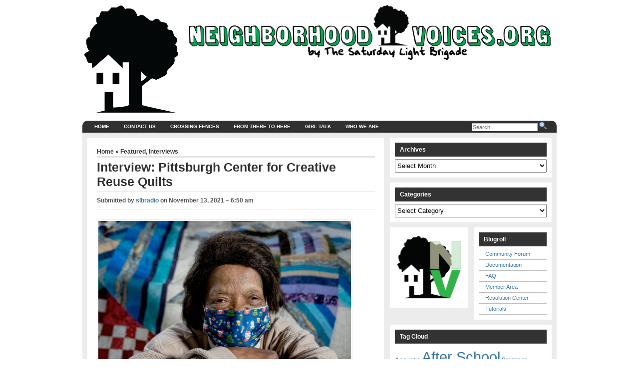

--- FILE ---
content_type: text/html; charset=UTF-8
request_url: https://neighborhoodvoices.org/interview-pittsburgh-center-for-creative-reuse-quilts
body_size: 92515
content:
<!DOCTYPE html>
<!--[if lt IE 7]>      <html class="lt-ie9 lt-ie8 lt-ie7"> <![endif]-->
<!--[if IE 7]>         <html class="lt-ie9 lt-ie8 ie7"> <![endif]-->
<!--[if IE 8]>         <html class="lt-ie9"> <![endif]-->
<!--[if gt IE 8]><!--> <html lang="en-US"> <!--<![endif]-->
<head>
<meta http-equiv="Content-Type" content="text/html; charset=UTF-8" />
<title>
    Interview: Pittsburgh Center for Creative Reuse Quilts | Neighborhood Voices</title>

<title>Interview: Pittsburgh Center for Creative Reuse Quilts &#8211; Neighborhood Voices</title>
<meta name='robots' content='max-image-preview:large' />
<link rel='dns-prefetch' href='//www.googletagmanager.com' />
<link rel="alternate" type="application/rss+xml" title="Neighborhood Voices &raquo; Feed" href="https://neighborhoodvoices.org/feed" />
<link rel="alternate" type="application/rss+xml" title="Neighborhood Voices &raquo; Comments Feed" href="https://neighborhoodvoices.org/comments/feed" />
<link rel="alternate" type="application/rss+xml" title="Neighborhood Voices &raquo; Interview: Pittsburgh Center for Creative Reuse Quilts Comments Feed" href="https://neighborhoodvoices.org/interview-pittsburgh-center-for-creative-reuse-quilts/feed" />
<link rel="alternate" title="oEmbed (JSON)" type="application/json+oembed" href="https://neighborhoodvoices.org/wp-json/oembed/1.0/embed?url=https%3A%2F%2Fneighborhoodvoices.org%2Finterview-pittsburgh-center-for-creative-reuse-quilts" />
<link rel="alternate" title="oEmbed (XML)" type="text/xml+oembed" href="https://neighborhoodvoices.org/wp-json/oembed/1.0/embed?url=https%3A%2F%2Fneighborhoodvoices.org%2Finterview-pittsburgh-center-for-creative-reuse-quilts&#038;format=xml" />
<style id='wp-img-auto-sizes-contain-inline-css' type='text/css'>
img:is([sizes=auto i],[sizes^="auto," i]){contain-intrinsic-size:3000px 1500px}
/*# sourceURL=wp-img-auto-sizes-contain-inline-css */
</style>
<link rel='stylesheet' id='mb.miniAudioPlayer.css-css' href='https://neighborhoodvoices.org/wp-content/plugins/wp-miniaudioplayer/css/miniplayer.css?ver=1.9.7' type='text/css' media='screen' />
<style id='wp-emoji-styles-inline-css' type='text/css'>

	img.wp-smiley, img.emoji {
		display: inline !important;
		border: none !important;
		box-shadow: none !important;
		height: 1em !important;
		width: 1em !important;
		margin: 0 0.07em !important;
		vertical-align: -0.1em !important;
		background: none !important;
		padding: 0 !important;
	}
/*# sourceURL=wp-emoji-styles-inline-css */
</style>
<style id='wp-block-library-inline-css' type='text/css'>
:root{--wp-block-synced-color:#7a00df;--wp-block-synced-color--rgb:122,0,223;--wp-bound-block-color:var(--wp-block-synced-color);--wp-editor-canvas-background:#ddd;--wp-admin-theme-color:#007cba;--wp-admin-theme-color--rgb:0,124,186;--wp-admin-theme-color-darker-10:#006ba1;--wp-admin-theme-color-darker-10--rgb:0,107,160.5;--wp-admin-theme-color-darker-20:#005a87;--wp-admin-theme-color-darker-20--rgb:0,90,135;--wp-admin-border-width-focus:2px}@media (min-resolution:192dpi){:root{--wp-admin-border-width-focus:1.5px}}.wp-element-button{cursor:pointer}:root .has-very-light-gray-background-color{background-color:#eee}:root .has-very-dark-gray-background-color{background-color:#313131}:root .has-very-light-gray-color{color:#eee}:root .has-very-dark-gray-color{color:#313131}:root .has-vivid-green-cyan-to-vivid-cyan-blue-gradient-background{background:linear-gradient(135deg,#00d084,#0693e3)}:root .has-purple-crush-gradient-background{background:linear-gradient(135deg,#34e2e4,#4721fb 50%,#ab1dfe)}:root .has-hazy-dawn-gradient-background{background:linear-gradient(135deg,#faaca8,#dad0ec)}:root .has-subdued-olive-gradient-background{background:linear-gradient(135deg,#fafae1,#67a671)}:root .has-atomic-cream-gradient-background{background:linear-gradient(135deg,#fdd79a,#004a59)}:root .has-nightshade-gradient-background{background:linear-gradient(135deg,#330968,#31cdcf)}:root .has-midnight-gradient-background{background:linear-gradient(135deg,#020381,#2874fc)}:root{--wp--preset--font-size--normal:16px;--wp--preset--font-size--huge:42px}.has-regular-font-size{font-size:1em}.has-larger-font-size{font-size:2.625em}.has-normal-font-size{font-size:var(--wp--preset--font-size--normal)}.has-huge-font-size{font-size:var(--wp--preset--font-size--huge)}.has-text-align-center{text-align:center}.has-text-align-left{text-align:left}.has-text-align-right{text-align:right}.has-fit-text{white-space:nowrap!important}#end-resizable-editor-section{display:none}.aligncenter{clear:both}.items-justified-left{justify-content:flex-start}.items-justified-center{justify-content:center}.items-justified-right{justify-content:flex-end}.items-justified-space-between{justify-content:space-between}.screen-reader-text{border:0;clip-path:inset(50%);height:1px;margin:-1px;overflow:hidden;padding:0;position:absolute;width:1px;word-wrap:normal!important}.screen-reader-text:focus{background-color:#ddd;clip-path:none;color:#444;display:block;font-size:1em;height:auto;left:5px;line-height:normal;padding:15px 23px 14px;text-decoration:none;top:5px;width:auto;z-index:100000}html :where(.has-border-color){border-style:solid}html :where([style*=border-top-color]){border-top-style:solid}html :where([style*=border-right-color]){border-right-style:solid}html :where([style*=border-bottom-color]){border-bottom-style:solid}html :where([style*=border-left-color]){border-left-style:solid}html :where([style*=border-width]){border-style:solid}html :where([style*=border-top-width]){border-top-style:solid}html :where([style*=border-right-width]){border-right-style:solid}html :where([style*=border-bottom-width]){border-bottom-style:solid}html :where([style*=border-left-width]){border-left-style:solid}html :where(img[class*=wp-image-]){height:auto;max-width:100%}:where(figure){margin:0 0 1em}html :where(.is-position-sticky){--wp-admin--admin-bar--position-offset:var(--wp-admin--admin-bar--height,0px)}@media screen and (max-width:600px){html :where(.is-position-sticky){--wp-admin--admin-bar--position-offset:0px}}

/*# sourceURL=wp-block-library-inline-css */
</style><style id='wp-block-image-inline-css' type='text/css'>
.wp-block-image>a,.wp-block-image>figure>a{display:inline-block}.wp-block-image img{box-sizing:border-box;height:auto;max-width:100%;vertical-align:bottom}@media not (prefers-reduced-motion){.wp-block-image img.hide{visibility:hidden}.wp-block-image img.show{animation:show-content-image .4s}}.wp-block-image[style*=border-radius] img,.wp-block-image[style*=border-radius]>a{border-radius:inherit}.wp-block-image.has-custom-border img{box-sizing:border-box}.wp-block-image.aligncenter{text-align:center}.wp-block-image.alignfull>a,.wp-block-image.alignwide>a{width:100%}.wp-block-image.alignfull img,.wp-block-image.alignwide img{height:auto;width:100%}.wp-block-image .aligncenter,.wp-block-image .alignleft,.wp-block-image .alignright,.wp-block-image.aligncenter,.wp-block-image.alignleft,.wp-block-image.alignright{display:table}.wp-block-image .aligncenter>figcaption,.wp-block-image .alignleft>figcaption,.wp-block-image .alignright>figcaption,.wp-block-image.aligncenter>figcaption,.wp-block-image.alignleft>figcaption,.wp-block-image.alignright>figcaption{caption-side:bottom;display:table-caption}.wp-block-image .alignleft{float:left;margin:.5em 1em .5em 0}.wp-block-image .alignright{float:right;margin:.5em 0 .5em 1em}.wp-block-image .aligncenter{margin-left:auto;margin-right:auto}.wp-block-image :where(figcaption){margin-bottom:1em;margin-top:.5em}.wp-block-image.is-style-circle-mask img{border-radius:9999px}@supports ((-webkit-mask-image:none) or (mask-image:none)) or (-webkit-mask-image:none){.wp-block-image.is-style-circle-mask img{border-radius:0;-webkit-mask-image:url('data:image/svg+xml;utf8,<svg viewBox="0 0 100 100" xmlns="http://www.w3.org/2000/svg"><circle cx="50" cy="50" r="50"/></svg>');mask-image:url('data:image/svg+xml;utf8,<svg viewBox="0 0 100 100" xmlns="http://www.w3.org/2000/svg"><circle cx="50" cy="50" r="50"/></svg>');mask-mode:alpha;-webkit-mask-position:center;mask-position:center;-webkit-mask-repeat:no-repeat;mask-repeat:no-repeat;-webkit-mask-size:contain;mask-size:contain}}:root :where(.wp-block-image.is-style-rounded img,.wp-block-image .is-style-rounded img){border-radius:9999px}.wp-block-image figure{margin:0}.wp-lightbox-container{display:flex;flex-direction:column;position:relative}.wp-lightbox-container img{cursor:zoom-in}.wp-lightbox-container img:hover+button{opacity:1}.wp-lightbox-container button{align-items:center;backdrop-filter:blur(16px) saturate(180%);background-color:#5a5a5a40;border:none;border-radius:4px;cursor:zoom-in;display:flex;height:20px;justify-content:center;opacity:0;padding:0;position:absolute;right:16px;text-align:center;top:16px;width:20px;z-index:100}@media not (prefers-reduced-motion){.wp-lightbox-container button{transition:opacity .2s ease}}.wp-lightbox-container button:focus-visible{outline:3px auto #5a5a5a40;outline:3px auto -webkit-focus-ring-color;outline-offset:3px}.wp-lightbox-container button:hover{cursor:pointer;opacity:1}.wp-lightbox-container button:focus{opacity:1}.wp-lightbox-container button:focus,.wp-lightbox-container button:hover,.wp-lightbox-container button:not(:hover):not(:active):not(.has-background){background-color:#5a5a5a40;border:none}.wp-lightbox-overlay{box-sizing:border-box;cursor:zoom-out;height:100vh;left:0;overflow:hidden;position:fixed;top:0;visibility:hidden;width:100%;z-index:100000}.wp-lightbox-overlay .close-button{align-items:center;cursor:pointer;display:flex;justify-content:center;min-height:40px;min-width:40px;padding:0;position:absolute;right:calc(env(safe-area-inset-right) + 16px);top:calc(env(safe-area-inset-top) + 16px);z-index:5000000}.wp-lightbox-overlay .close-button:focus,.wp-lightbox-overlay .close-button:hover,.wp-lightbox-overlay .close-button:not(:hover):not(:active):not(.has-background){background:none;border:none}.wp-lightbox-overlay .lightbox-image-container{height:var(--wp--lightbox-container-height);left:50%;overflow:hidden;position:absolute;top:50%;transform:translate(-50%,-50%);transform-origin:top left;width:var(--wp--lightbox-container-width);z-index:9999999999}.wp-lightbox-overlay .wp-block-image{align-items:center;box-sizing:border-box;display:flex;height:100%;justify-content:center;margin:0;position:relative;transform-origin:0 0;width:100%;z-index:3000000}.wp-lightbox-overlay .wp-block-image img{height:var(--wp--lightbox-image-height);min-height:var(--wp--lightbox-image-height);min-width:var(--wp--lightbox-image-width);width:var(--wp--lightbox-image-width)}.wp-lightbox-overlay .wp-block-image figcaption{display:none}.wp-lightbox-overlay button{background:none;border:none}.wp-lightbox-overlay .scrim{background-color:#fff;height:100%;opacity:.9;position:absolute;width:100%;z-index:2000000}.wp-lightbox-overlay.active{visibility:visible}@media not (prefers-reduced-motion){.wp-lightbox-overlay.active{animation:turn-on-visibility .25s both}.wp-lightbox-overlay.active img{animation:turn-on-visibility .35s both}.wp-lightbox-overlay.show-closing-animation:not(.active){animation:turn-off-visibility .35s both}.wp-lightbox-overlay.show-closing-animation:not(.active) img{animation:turn-off-visibility .25s both}.wp-lightbox-overlay.zoom.active{animation:none;opacity:1;visibility:visible}.wp-lightbox-overlay.zoom.active .lightbox-image-container{animation:lightbox-zoom-in .4s}.wp-lightbox-overlay.zoom.active .lightbox-image-container img{animation:none}.wp-lightbox-overlay.zoom.active .scrim{animation:turn-on-visibility .4s forwards}.wp-lightbox-overlay.zoom.show-closing-animation:not(.active){animation:none}.wp-lightbox-overlay.zoom.show-closing-animation:not(.active) .lightbox-image-container{animation:lightbox-zoom-out .4s}.wp-lightbox-overlay.zoom.show-closing-animation:not(.active) .lightbox-image-container img{animation:none}.wp-lightbox-overlay.zoom.show-closing-animation:not(.active) .scrim{animation:turn-off-visibility .4s forwards}}@keyframes show-content-image{0%{visibility:hidden}99%{visibility:hidden}to{visibility:visible}}@keyframes turn-on-visibility{0%{opacity:0}to{opacity:1}}@keyframes turn-off-visibility{0%{opacity:1;visibility:visible}99%{opacity:0;visibility:visible}to{opacity:0;visibility:hidden}}@keyframes lightbox-zoom-in{0%{transform:translate(calc((-100vw + var(--wp--lightbox-scrollbar-width))/2 + var(--wp--lightbox-initial-left-position)),calc(-50vh + var(--wp--lightbox-initial-top-position))) scale(var(--wp--lightbox-scale))}to{transform:translate(-50%,-50%) scale(1)}}@keyframes lightbox-zoom-out{0%{transform:translate(-50%,-50%) scale(1);visibility:visible}99%{visibility:visible}to{transform:translate(calc((-100vw + var(--wp--lightbox-scrollbar-width))/2 + var(--wp--lightbox-initial-left-position)),calc(-50vh + var(--wp--lightbox-initial-top-position))) scale(var(--wp--lightbox-scale));visibility:hidden}}
/*# sourceURL=https://neighborhoodvoices.org/wp-includes/blocks/image/style.min.css */
</style>
<style id='wp-block-audio-inline-css' type='text/css'>
.wp-block-audio{box-sizing:border-box}.wp-block-audio :where(figcaption){margin-bottom:1em;margin-top:.5em}.wp-block-audio audio{min-width:300px;width:100%}
/*# sourceURL=https://neighborhoodvoices.org/wp-includes/blocks/audio/style.min.css */
</style>
<style id='wp-block-paragraph-inline-css' type='text/css'>
.is-small-text{font-size:.875em}.is-regular-text{font-size:1em}.is-large-text{font-size:2.25em}.is-larger-text{font-size:3em}.has-drop-cap:not(:focus):first-letter{float:left;font-size:8.4em;font-style:normal;font-weight:100;line-height:.68;margin:.05em .1em 0 0;text-transform:uppercase}body.rtl .has-drop-cap:not(:focus):first-letter{float:none;margin-left:.1em}p.has-drop-cap.has-background{overflow:hidden}:root :where(p.has-background){padding:1.25em 2.375em}:where(p.has-text-color:not(.has-link-color)) a{color:inherit}p.has-text-align-left[style*="writing-mode:vertical-lr"],p.has-text-align-right[style*="writing-mode:vertical-rl"]{rotate:180deg}
/*# sourceURL=https://neighborhoodvoices.org/wp-includes/blocks/paragraph/style.min.css */
</style>
<style id='global-styles-inline-css' type='text/css'>
:root{--wp--preset--aspect-ratio--square: 1;--wp--preset--aspect-ratio--4-3: 4/3;--wp--preset--aspect-ratio--3-4: 3/4;--wp--preset--aspect-ratio--3-2: 3/2;--wp--preset--aspect-ratio--2-3: 2/3;--wp--preset--aspect-ratio--16-9: 16/9;--wp--preset--aspect-ratio--9-16: 9/16;--wp--preset--color--black: #000000;--wp--preset--color--cyan-bluish-gray: #abb8c3;--wp--preset--color--white: #ffffff;--wp--preset--color--pale-pink: #f78da7;--wp--preset--color--vivid-red: #cf2e2e;--wp--preset--color--luminous-vivid-orange: #ff6900;--wp--preset--color--luminous-vivid-amber: #fcb900;--wp--preset--color--light-green-cyan: #7bdcb5;--wp--preset--color--vivid-green-cyan: #00d084;--wp--preset--color--pale-cyan-blue: #8ed1fc;--wp--preset--color--vivid-cyan-blue: #0693e3;--wp--preset--color--vivid-purple: #9b51e0;--wp--preset--gradient--vivid-cyan-blue-to-vivid-purple: linear-gradient(135deg,rgb(6,147,227) 0%,rgb(155,81,224) 100%);--wp--preset--gradient--light-green-cyan-to-vivid-green-cyan: linear-gradient(135deg,rgb(122,220,180) 0%,rgb(0,208,130) 100%);--wp--preset--gradient--luminous-vivid-amber-to-luminous-vivid-orange: linear-gradient(135deg,rgb(252,185,0) 0%,rgb(255,105,0) 100%);--wp--preset--gradient--luminous-vivid-orange-to-vivid-red: linear-gradient(135deg,rgb(255,105,0) 0%,rgb(207,46,46) 100%);--wp--preset--gradient--very-light-gray-to-cyan-bluish-gray: linear-gradient(135deg,rgb(238,238,238) 0%,rgb(169,184,195) 100%);--wp--preset--gradient--cool-to-warm-spectrum: linear-gradient(135deg,rgb(74,234,220) 0%,rgb(151,120,209) 20%,rgb(207,42,186) 40%,rgb(238,44,130) 60%,rgb(251,105,98) 80%,rgb(254,248,76) 100%);--wp--preset--gradient--blush-light-purple: linear-gradient(135deg,rgb(255,206,236) 0%,rgb(152,150,240) 100%);--wp--preset--gradient--blush-bordeaux: linear-gradient(135deg,rgb(254,205,165) 0%,rgb(254,45,45) 50%,rgb(107,0,62) 100%);--wp--preset--gradient--luminous-dusk: linear-gradient(135deg,rgb(255,203,112) 0%,rgb(199,81,192) 50%,rgb(65,88,208) 100%);--wp--preset--gradient--pale-ocean: linear-gradient(135deg,rgb(255,245,203) 0%,rgb(182,227,212) 50%,rgb(51,167,181) 100%);--wp--preset--gradient--electric-grass: linear-gradient(135deg,rgb(202,248,128) 0%,rgb(113,206,126) 100%);--wp--preset--gradient--midnight: linear-gradient(135deg,rgb(2,3,129) 0%,rgb(40,116,252) 100%);--wp--preset--font-size--small: 13px;--wp--preset--font-size--medium: 20px;--wp--preset--font-size--large: 36px;--wp--preset--font-size--x-large: 42px;--wp--preset--spacing--20: 0.44rem;--wp--preset--spacing--30: 0.67rem;--wp--preset--spacing--40: 1rem;--wp--preset--spacing--50: 1.5rem;--wp--preset--spacing--60: 2.25rem;--wp--preset--spacing--70: 3.38rem;--wp--preset--spacing--80: 5.06rem;--wp--preset--shadow--natural: 6px 6px 9px rgba(0, 0, 0, 0.2);--wp--preset--shadow--deep: 12px 12px 50px rgba(0, 0, 0, 0.4);--wp--preset--shadow--sharp: 6px 6px 0px rgba(0, 0, 0, 0.2);--wp--preset--shadow--outlined: 6px 6px 0px -3px rgb(255, 255, 255), 6px 6px rgb(0, 0, 0);--wp--preset--shadow--crisp: 6px 6px 0px rgb(0, 0, 0);}:where(.is-layout-flex){gap: 0.5em;}:where(.is-layout-grid){gap: 0.5em;}body .is-layout-flex{display: flex;}.is-layout-flex{flex-wrap: wrap;align-items: center;}.is-layout-flex > :is(*, div){margin: 0;}body .is-layout-grid{display: grid;}.is-layout-grid > :is(*, div){margin: 0;}:where(.wp-block-columns.is-layout-flex){gap: 2em;}:where(.wp-block-columns.is-layout-grid){gap: 2em;}:where(.wp-block-post-template.is-layout-flex){gap: 1.25em;}:where(.wp-block-post-template.is-layout-grid){gap: 1.25em;}.has-black-color{color: var(--wp--preset--color--black) !important;}.has-cyan-bluish-gray-color{color: var(--wp--preset--color--cyan-bluish-gray) !important;}.has-white-color{color: var(--wp--preset--color--white) !important;}.has-pale-pink-color{color: var(--wp--preset--color--pale-pink) !important;}.has-vivid-red-color{color: var(--wp--preset--color--vivid-red) !important;}.has-luminous-vivid-orange-color{color: var(--wp--preset--color--luminous-vivid-orange) !important;}.has-luminous-vivid-amber-color{color: var(--wp--preset--color--luminous-vivid-amber) !important;}.has-light-green-cyan-color{color: var(--wp--preset--color--light-green-cyan) !important;}.has-vivid-green-cyan-color{color: var(--wp--preset--color--vivid-green-cyan) !important;}.has-pale-cyan-blue-color{color: var(--wp--preset--color--pale-cyan-blue) !important;}.has-vivid-cyan-blue-color{color: var(--wp--preset--color--vivid-cyan-blue) !important;}.has-vivid-purple-color{color: var(--wp--preset--color--vivid-purple) !important;}.has-black-background-color{background-color: var(--wp--preset--color--black) !important;}.has-cyan-bluish-gray-background-color{background-color: var(--wp--preset--color--cyan-bluish-gray) !important;}.has-white-background-color{background-color: var(--wp--preset--color--white) !important;}.has-pale-pink-background-color{background-color: var(--wp--preset--color--pale-pink) !important;}.has-vivid-red-background-color{background-color: var(--wp--preset--color--vivid-red) !important;}.has-luminous-vivid-orange-background-color{background-color: var(--wp--preset--color--luminous-vivid-orange) !important;}.has-luminous-vivid-amber-background-color{background-color: var(--wp--preset--color--luminous-vivid-amber) !important;}.has-light-green-cyan-background-color{background-color: var(--wp--preset--color--light-green-cyan) !important;}.has-vivid-green-cyan-background-color{background-color: var(--wp--preset--color--vivid-green-cyan) !important;}.has-pale-cyan-blue-background-color{background-color: var(--wp--preset--color--pale-cyan-blue) !important;}.has-vivid-cyan-blue-background-color{background-color: var(--wp--preset--color--vivid-cyan-blue) !important;}.has-vivid-purple-background-color{background-color: var(--wp--preset--color--vivid-purple) !important;}.has-black-border-color{border-color: var(--wp--preset--color--black) !important;}.has-cyan-bluish-gray-border-color{border-color: var(--wp--preset--color--cyan-bluish-gray) !important;}.has-white-border-color{border-color: var(--wp--preset--color--white) !important;}.has-pale-pink-border-color{border-color: var(--wp--preset--color--pale-pink) !important;}.has-vivid-red-border-color{border-color: var(--wp--preset--color--vivid-red) !important;}.has-luminous-vivid-orange-border-color{border-color: var(--wp--preset--color--luminous-vivid-orange) !important;}.has-luminous-vivid-amber-border-color{border-color: var(--wp--preset--color--luminous-vivid-amber) !important;}.has-light-green-cyan-border-color{border-color: var(--wp--preset--color--light-green-cyan) !important;}.has-vivid-green-cyan-border-color{border-color: var(--wp--preset--color--vivid-green-cyan) !important;}.has-pale-cyan-blue-border-color{border-color: var(--wp--preset--color--pale-cyan-blue) !important;}.has-vivid-cyan-blue-border-color{border-color: var(--wp--preset--color--vivid-cyan-blue) !important;}.has-vivid-purple-border-color{border-color: var(--wp--preset--color--vivid-purple) !important;}.has-vivid-cyan-blue-to-vivid-purple-gradient-background{background: var(--wp--preset--gradient--vivid-cyan-blue-to-vivid-purple) !important;}.has-light-green-cyan-to-vivid-green-cyan-gradient-background{background: var(--wp--preset--gradient--light-green-cyan-to-vivid-green-cyan) !important;}.has-luminous-vivid-amber-to-luminous-vivid-orange-gradient-background{background: var(--wp--preset--gradient--luminous-vivid-amber-to-luminous-vivid-orange) !important;}.has-luminous-vivid-orange-to-vivid-red-gradient-background{background: var(--wp--preset--gradient--luminous-vivid-orange-to-vivid-red) !important;}.has-very-light-gray-to-cyan-bluish-gray-gradient-background{background: var(--wp--preset--gradient--very-light-gray-to-cyan-bluish-gray) !important;}.has-cool-to-warm-spectrum-gradient-background{background: var(--wp--preset--gradient--cool-to-warm-spectrum) !important;}.has-blush-light-purple-gradient-background{background: var(--wp--preset--gradient--blush-light-purple) !important;}.has-blush-bordeaux-gradient-background{background: var(--wp--preset--gradient--blush-bordeaux) !important;}.has-luminous-dusk-gradient-background{background: var(--wp--preset--gradient--luminous-dusk) !important;}.has-pale-ocean-gradient-background{background: var(--wp--preset--gradient--pale-ocean) !important;}.has-electric-grass-gradient-background{background: var(--wp--preset--gradient--electric-grass) !important;}.has-midnight-gradient-background{background: var(--wp--preset--gradient--midnight) !important;}.has-small-font-size{font-size: var(--wp--preset--font-size--small) !important;}.has-medium-font-size{font-size: var(--wp--preset--font-size--medium) !important;}.has-large-font-size{font-size: var(--wp--preset--font-size--large) !important;}.has-x-large-font-size{font-size: var(--wp--preset--font-size--x-large) !important;}
/*# sourceURL=global-styles-inline-css */
</style>

<style id='classic-theme-styles-inline-css' type='text/css'>
/*! This file is auto-generated */
.wp-block-button__link{color:#fff;background-color:#32373c;border-radius:9999px;box-shadow:none;text-decoration:none;padding:calc(.667em + 2px) calc(1.333em + 2px);font-size:1.125em}.wp-block-file__button{background:#32373c;color:#fff;text-decoration:none}
/*# sourceURL=/wp-includes/css/classic-themes.min.css */
</style>
<link rel='stylesheet' id='colabs-shortcode-css-css' href='https://neighborhoodvoices.org/wp-content/themes/arthemia-premium/functions/css/shortcodes.css?ver=6.9' type='text/css' media='all' />
<link rel='stylesheet' id='colabs-style-css' href='https://neighborhoodvoices.org/wp-content/themes/arthemia-premium/style.css?ver=6.9' type='text/css' media='all' />
<style id='colabs-style-inline-css' type='text/css'>

            /* Sidebar */
            #sidebar h3.catt-84 {
              background: #dd3333;
              
            }

            #sidebar h3.catt-84 a {
              
            }
          
            /* Sidebar */
            #sidebar h3.catt-18 {
              background: #81d742;
              
            }

            #sidebar h3.catt-18 a {
              
            }
          
            /* Sidebar */
            #sidebar h3.catt-21 {
              background: #1e73be;
              
            }

            #sidebar h3.catt-21 a {
              
            }
          
            /* Sidebar */
            #sidebar h3.catt-19 {
              background: #eeee22;
              
            }

            #sidebar h3.catt-19 a {
              
            }
          
            /* Sidebar */
            #sidebar h3.catt-20 {
              background: #279603;
              
            }

            #sidebar h3.catt-20 a {
              
            }
          
/*# sourceURL=colabs-style-inline-css */
</style>
<link rel='stylesheet' id='colabs-madmenu-css' href='https://neighborhoodvoices.org/wp-content/themes/arthemia-premium/css/madmenu.css?ver=6.9' type='text/css' media='all' />
<link rel='stylesheet' id='colabs-mmenu-css' href='https://neighborhoodvoices.org/wp-content/themes/arthemia-premium/includes/css/jquery.mmenu.css?ver=6.9' type='text/css' media='all' />
<link rel='stylesheet' id='colabs-prettyPhoto-css' href='https://neighborhoodvoices.org/wp-content/themes/arthemia-premium/includes/css/prettyphoto/css/prettyPhoto.css?ver=6.9' type='text/css' media='all' />
<link rel='stylesheet' id='colabs-widgets-css' href='https://neighborhoodvoices.org/wp-content/themes/arthemia-premium/includes/css/widget.css?ver=6.9' type='text/css' media='all' />
<link rel='stylesheet' id='colabs-responsive-css' href='https://neighborhoodvoices.org/wp-content/themes/arthemia-premium/includes/css/responsive.css?ver=6.9' type='text/css' media='all' />
<link rel='stylesheet' id='colabs-skin-style-css' href='https://neighborhoodvoices.org/wp-content/themes/arthemia-premium/styles/blue-accent.css?ver=6.9' type='text/css' media='all' />
<link rel='stylesheet' id='colabs-custom-css-css' href='https://neighborhoodvoices.org/wp-content/uploads/arthemia-premium-custom/custom.css?ver=6.9' type='text/css' media='all' />
<script type="text/javascript" src="https://neighborhoodvoices.org/wp-includes/js/jquery/jquery.min.js?ver=3.7.1" id="jquery-core-js"></script>
<script type="text/javascript" src="https://neighborhoodvoices.org/wp-includes/js/jquery/jquery-migrate.min.js?ver=3.4.1" id="jquery-migrate-js"></script>
<script type="text/javascript" src="https://neighborhoodvoices.org/wp-content/plugins/wp-miniaudioplayer/js/jquery.mb.miniAudioPlayer.js?ver=1.9.7" id="mb.miniAudioPlayer-js"></script>
<script type="text/javascript" src="https://neighborhoodvoices.org/wp-content/plugins/wp-miniaudioplayer/js/map_overwrite_default_me.js?ver=1.9.7" id="map_overwrite_default_me-js"></script>
<script type="text/javascript" src="https://neighborhoodvoices.org/wp-content/themes/arthemia-premium/includes/js/jquery.sooperfish.js?ver=6.9" id="jquery.sooperfish-js"></script>
<script type="text/javascript" src="https://neighborhoodvoices.org/wp-content/themes/arthemia-premium/includes/js/jquery.prettyPhoto.js?ver=6.9" id="prettyphoto-js"></script>
<script type="text/javascript" id="arthemia-js-extra">
/* <![CDATA[ */
var colabs_carousel_settings = {"speed":"2000","items":"5","heightfeat":"399"};
//# sourceURL=arthemia-js-extra
/* ]]> */
</script>
<script type="text/javascript" src="https://neighborhoodvoices.org/wp-content/themes/arthemia-premium/includes/js/arthemia.js?ver=6.9" id="arthemia-js"></script>
<script type="text/javascript" id="jquery.custom-js-extra">
/* <![CDATA[ */
var options = {"baseurl":"https://neighborhoodvoices.org","admin_ajax":"https://neighborhoodvoices.org/wp-admin/admin-ajax.php"};
//# sourceURL=jquery.custom-js-extra
/* ]]> */
</script>
<script type="text/javascript" src="https://neighborhoodvoices.org/wp-content/themes/arthemia-premium/includes/js/js.js" id="jquery.custom-js"></script>

<!-- Google tag (gtag.js) snippet added by Site Kit -->
<!-- Google Analytics snippet added by Site Kit -->
<script type="text/javascript" src="https://www.googletagmanager.com/gtag/js?id=GT-WB77LL7" id="google_gtagjs-js" async></script>
<script type="text/javascript" id="google_gtagjs-js-after">
/* <![CDATA[ */
window.dataLayer = window.dataLayer || [];function gtag(){dataLayer.push(arguments);}
gtag("set","linker",{"domains":["neighborhoodvoices.org"]});
gtag("js", new Date());
gtag("set", "developer_id.dZTNiMT", true);
gtag("config", "GT-WB77LL7");
//# sourceURL=google_gtagjs-js-after
/* ]]> */
</script>
<link rel="https://api.w.org/" href="https://neighborhoodvoices.org/wp-json/" /><link rel="alternate" title="JSON" type="application/json" href="https://neighborhoodvoices.org/wp-json/wp/v2/posts/50660" /><link rel="EditURI" type="application/rsd+xml" title="RSD" href="https://neighborhoodvoices.org/xmlrpc.php?rsd" />
<meta name="generator" content="WordPress 6.9" />
<link rel="canonical" href="https://neighborhoodvoices.org/interview-pittsburgh-center-for-creative-reuse-quilts" />
<link rel='shortlink' href='https://neighborhoodvoices.org/?p=50660' />
<meta name="generator" content="Site Kit by Google 1.167.0" />
<!-- start miniAudioPlayer custom CSS -->

<style id="map_custom_css">
       /* DO NOT REMOVE OR MODIFY */
/*{"skinName": "slb2018", "borderRadius": 15, "main": "rgb(0, 175, 0)", "secondary": "#fff", "playerPadding": 2}*/
/* END - DO NOT REMOVE OR MODIFY */
/*++++++++++++++++++++++++++++++++++++++++++++++++++
Copyright (c) 2001-2014. Matteo Bicocchi (Pupunzi);
http://pupunzi.com/mb.components/mb.miniAudioPlayer/demo/skinMaker.html

Skin name: slb2018
borderRadius: 15
background: rgb(0, 175, 0)
icons: #fff
border: rgb(242, 242, 242)
borderLeft: rgb(0, 226, 0)
borderRight: rgb(0, 124, 0)
mute: rgba(255, 255, 255, 0.4)
download: rgba(0, 175, 0, 0.4)
downloadHover: rgb(0, 175, 0)
++++++++++++++++++++++++++++++++++++++++++++++++++*/

/* Older browser (IE8) - not supporting rgba() */
.mbMiniPlayer.slb2018 .playerTable span{background-color:#00af00}
.mbMiniPlayer.slb2018 .playerTable span.map_play{border-left:1px solid #00af00;}
.mbMiniPlayer.slb2018 .playerTable span.map_volume{border-right:1px solid #00af00;}

/*++++++++++++++++++++++++++++++++++++++++++++++++*/

.mbMiniPlayer.slb2018 .playerTable{background-color:transparent; border-radius:15px !important;}
.mbMiniPlayer.slb2018 .playerTable span{background-color:rgb(0, 175, 0); padding:5px !important; font-size: 22px;}
.mbMiniPlayer.slb2018 .playerTable span.map_time{ font-size: 12px !important; width: 50px !important}
.mbMiniPlayer.slb2018 .playerTable span.map_title{ padding:4px !important}
.mbMiniPlayer.slb2018 .playerTable span.map_play{border-left:1px solid rgb(0, 124, 0); border-radius:0 14px 14px 0 !important;}
.mbMiniPlayer.slb2018 .playerTable span.map_volume{padding-left:8px !important}
.mbMiniPlayer.slb2018 .playerTable span.map_volume{border-right:1px solid rgb(0, 226, 0); border-radius:14px 0 0 14px !important;}
.mbMiniPlayer.slb2018 .playerTable span.map_volume.mute{color: rgba(255, 255, 255, 0.4);}
.mbMiniPlayer.slb2018 .map_download{color: rgba(0, 175, 0, 0.4);}
.mbMiniPlayer.slb2018 .map_download:hover{color: rgb(0, 175, 0);}
.mbMiniPlayer.slb2018 .playerTable span{color: #fff;text-shadow: none!important;}
.mbMiniPlayer.slb2018 .playerTable span{color: #fff;}
.mbMiniPlayer.slb2018 .playerTable {border: 1px solid rgb(242, 242, 242) !important;}
.mbMiniPlayer.slb2018 .playerTable span.map_title{color: #000; text-shadow:none!important}
.mbMiniPlayer.slb2018 .playerTable .jp-load-bar{background-color:rgba(0, 175, 0, 0.3);}
.mbMiniPlayer.slb2018 .playerTable .jp-play-bar{background-color:#00af00;}
.mbMiniPlayer.slb2018 .playerTable span.map_volumeLevel a{background-color:rgb(255, 255, 255); height:84%!important }
.mbMiniPlayer.slb2018 .playerTable span.map_volumeLevel a.sel{background-color:#fff;}
.mbMiniPlayer.slb2018  span.map_download{font-size:52px !important;}
/* Wordpress playlist select */
.map_pl_container .pl_item.sel{background-color:rgba(0, 175, 0, 0.1) !important; color: #999}
/*++++++++++++++++++++++++++++++++++++++++++++++++*/
       </style>
	
<!-- end miniAudioPlayer custom CSS -->	
<script type="text/javascript" src="https://neighborhoodvoices.org/wp-content/themes/arthemia-premium/includes/js/audio-player.js"></script><script type="text/javascript">AudioPlayer.setup("https://neighborhoodvoices.org/wp-content/themes/arthemia-premium/includes/js/player.swf", {width: "100%",transparentpagebg: "yes",loader: "B75A5A"});</script><!--[if IE 6]>
    <script type="text/javascript" src="https://neighborhoodvoices.org/wp-content/themes/arthemia-premium/includes/js/pngfix.js"></script>

    <style type="text/css"> 
    body {
        behavior:url("/scripts/csshover2.htc");
    }
    </style>
<![endif]-->

<!-- Theme Version -->
<meta name="generator" content="Arthemia 4.1.3" />
<meta name="generator" content="Colorlabs-Framework 1.9.6" />
<meta http-equiv="Content-Type" content="text/html; charset=UTF-8" />
<link rel="canonical" href="https://neighborhoodvoices.org/interview-pittsburgh-center-for-creative-reuse-quilts" />
<meta name="twitter:card" content="summary"/>
<meta property="og:locale" content="en_US" />
<meta property="og:title" content="Interview: Pittsburgh Center for Creative Reuse Quilts | Neighborhood Voices" />
<meta name="alexaVerifyID" content="" />
<meta name="msvalidate.01" content="" />
<meta name="google-site-verification" content="" />
<meta name="yandex-verification" content="" />
<link rel="pingback" href="https://neighborhoodvoices.org/xmlrpc.php" />
<link rel="alternate" type="text/xml" title="RSS .92" href="https://neighborhoodvoices.org/feed/rss" />
<link rel="alternate" type="application/atom+xml" title="Atom 0.3" href="https://neighborhoodvoices.org/feed/atom" />

<!-- Custom Favicon -->
<link rel="shortcut icon" href="https://neighborhoodvoices.org/wp-content/uploads/2016/10/favicon.ico"/>


    <meta name="viewport" content="width=device-width, initial-scale=1"/>

<script type="text/javascript">var disqus_developer = 1; </script>
</head>

<body class="wp-singular post-template-default single single-post postid-50660 single-format-standard wp-theme-arthemia-premium chrome alt-style-blue-accent">

<div class="container">

<div id="head" class="clearfloat">
    <div id="logo" class="left">
            <a href="https://neighborhoodvoices.org"><img src="https://neighborhoodvoices.org/wp-content/uploads/2016/10/NVjusttreeLogo-01.png" alt=""  /></a>
        </div>
    
    <div class="right">
                <a href="https://neighborhoodvoices.org/" target="_blank">
            <img id="cp_adimage_1" src="https://neighborhoodvoices.org/wp-content/uploads/2016/10/HeaderNV-LargeText-01-01.jpg" alt="" width="728" height="90" /></a>
	    </div>
</div><!--/#head-->

<div id="navbar-wrapper">
    <div id="navbar" class="clearfloat">
    <a class="btn-navbar" href="#top-slide-menu">
      <span class="icon-bar"></span>
      <span class="icon-bar"></span>
      <span class="icon-bar"></span>
    </a>
    
    <div class="nav-collapse">
        <div id="madmenu">
        <ul><li class="home"><a href="https://neighborhoodvoices.org/">Home</a></li><li class="page_item page-item-39749"><a href="https://neighborhoodvoices.org/contact-us">Contact Us</a></li>
<li class="page_item page-item-8228"><a href="https://neighborhoodvoices.org/crossingfences">Crossing Fences</a></li>
<li class="page_item page-item-39722"><a href="https://neighborhoodvoices.org/from-there-to-here">From There to Here</a></li>
<li class="page_item page-item-43810"><a href="https://neighborhoodvoices.org/girltalk">Girl Talk</a></li>
<li class="page_item page-item-393"><a href="https://neighborhoodvoices.org/who-we-are">Who We Are</a></li>
</ul>            <div id="search-wrapper">
                
<div id="search">
<form method="get" id="searchform" action="https://neighborhoodvoices.org" >

<input type="text" value="" name="s" id="s" class="field" placeholder="Search..."/>

<input type="image" src="https://neighborhoodvoices.org/wp-content/themes/arthemia-premium/images/search.svg" alt="Search"/>

</form>

</div><!--/#search-->            </div>
        </div>
    </div><!-- .nav-collapse -->  
    </div><!--/#navbar-->
    
</div><!--/#navbar-wrapper-->
                
        <div id="page" class="clearfloat">
    <div id="inner">
    <div id="content" class="left">
    
            
        <div class="post-50660 post type-post status-publish format-standard hentry category-featured category-interviews" id="post-50660">
          
          <span id="map">
            <a href="https://neighborhoodvoices.org/">
              Home            </a> &raquo; <a href="https://neighborhoodvoices.org/category/featured" rel="category tag">Featured</a>, <a href="https://neighborhoodvoices.org/category/thesaturdaylightbrigade/conversation/interviews" rel="category tag">Interviews</a>          </span>

          <h2 class="title entry-title">Interview: Pittsburgh Center for Creative Reuse Quilts</h2>

          <div id="stats" class="clearfloat">
            <span class="left">
              <span class="vcard author">Submitted by <span class="fn"><a href="https://neighborhoodvoices.org/author/slbradio" title="Posts by slbradio" rel="author">slbradio</a></span></span>
                              on <span class="updated">November 13, 2021 &#8211; 6:50 am</span>
                          </span>

            <span class="right">
                              <a href="#respond">
                                  </a>

              
                          </span>
          </div><!-- #stats -->

          <div class="entry clearfloat">
            
                <div class="singleimage">
                                  </div><!-- .singleimage -->
  
                          
            <figure class="wp-block-image size-large is-resized"><img fetchpriority="high" decoding="async" src="https://neighborhoodvoices.org/wp-content/uploads/2021/11/Ada-Cyrus-Quilts-1024x683.jpg" alt="" class="wp-image-50661" width="512" height="342" srcset="https://neighborhoodvoices.org/wp-content/uploads/2021/11/Ada-Cyrus-Quilts-1024x683.jpg 1024w, https://neighborhoodvoices.org/wp-content/uploads/2021/11/Ada-Cyrus-Quilts-300x200.jpg 300w, https://neighborhoodvoices.org/wp-content/uploads/2021/11/Ada-Cyrus-Quilts-150x100.jpg 150w, https://neighborhoodvoices.org/wp-content/uploads/2021/11/Ada-Cyrus-Quilts-768x512.jpg 768w, https://neighborhoodvoices.org/wp-content/uploads/2021/11/Ada-Cyrus-Quilts-1536x1024.jpg 1536w, https://neighborhoodvoices.org/wp-content/uploads/2021/11/Ada-Cyrus-Quilts.jpg 1800w" sizes="(max-width: 512px) 100vw, 512px" /></figure>
<p>From 11/13/2021: Sarah Simkin with details on a new <a rel="noreferrer noopener" href="https://pccr.org/" target="_blank">Pittsburgh Center for Creative Reuse</a> exhibition featuring quilts created by artist-in-residence <a rel="noreferrer noopener" href="https://www.facebook.com/creativereusepittsburgh/posts/10158138090886496" target="_blank">Ada S. Cyrus</a>, 11/15 through 11/17 (noon to 3 pm).</p>
<figure class="wp-block-audio"><audio controls src="https://archived.slbradio.org/mp3/interviews/2021-11-13_Creative-Reuse_Sarah-Simkin.mp3"></audio><figcaption>Sarah Simkin on SLB</figcaption></figure>
        
            <div class="social_share clearfloat"></div><div class="clear"></div>
                        
                      </div><!-- .entry -->

        </div><!-- #post- -->

        <p align="center">
                  </p>

        
        
<div class="comment-section" id="comments">
	
	
	
	

		<div id="respond" class="comment-respond">
		<h3 id="reply-title" class="comment-reply-title">Leave a comment <small><a rel="nofollow" id="cancel-comment-reply-link" href="/interview-pittsburgh-center-for-creative-reuse-quilts#respond" style="display:none;">Cancel</a></small></h3><form action="https://neighborhoodvoices.org/wp-comments-post.php" method="post" id="commentform" class="comment-form"><p>Add your comment below. You can also subscribe to <a href="https://neighborhoodvoices.org/interview-pittsburgh-center-for-creative-reuse-quilts/feed">these comments</a> via RSS</p><p>Be nice. Keep it clean. Stay on topic. No spam.</p><p class="comment-form-comment">
		                                <label>Comment</label>
		                                <textarea id="comment" name="comment" cols="45" rows="8" aria-required="true"></textarea>
		                              </p><p>You can use these tags: <br><pre><code>&lt;a href=&quot;&quot; title=&quot;&quot;&gt; &lt;abbr title=&quot;&quot;&gt; &lt;acronym title=&quot;&quot;&gt; &lt;b&gt; &lt;blockquote cite=&quot;&quot;&gt; &lt;cite&gt; &lt;code&gt; &lt;del datetime=&quot;&quot;&gt; &lt;em&gt; &lt;i&gt; &lt;q cite=&quot;&quot;&gt; &lt;s&gt; &lt;strike&gt; &lt;strong&gt; </code></pre></p><p>This is a Gravatar-enabled weblog. To get your own globally-recognized-avatar, please register at <a href="http://www.gravatar.com">Gravatar</a></p><p class="comment-form-author">
		                  <input tabindex="1" class="field" id="author" placeholder="Your Name (required)" name="author" type="text" value="" size="" aria-required='true' />
		                  <label for="author"><small>Name</small></label>
		                </p>
<p class="comment-form-url">
		                  <input id="url" placeholder="Your Website" name="url" type="text" value="" size="" />
		                  <label for="url"><small>Website</small></label>
		                </p>
<p class="comment-form-email">
		                  <input id="email" placeholder="Your Email (required)" name="email" type="text" value="" size="" aria-required='true' />
		                  <label for="email"><small>Email</small></label>
		                </p>
<p class="form-submit"><input name="submit" type="submit" id="submit" class="submit" value="Post Comment" /> <input type='hidden' name='comment_post_ID' value='50660' id='comment_post_ID' />
<input type='hidden' name='comment_parent' id='comment_parent' value='0' />
</p></form>	</div><!-- #respond -->
	
</div><!-- #comments -->    
      
      </div><!-- #content -->

  <div id="sidebar" class="right">
    
<div id="sidebar-top"> 
	<div id="archives-5" class="widget_archive widget sidebar-background"><h3>Archives</h3>		<label class="screen-reader-text" for="archives-dropdown-5">Archives</label>
		<select id="archives-dropdown-5" name="archive-dropdown">
			
			<option value="">Select Month</option>
				<option value='https://neighborhoodvoices.org/2024/01'> January 2024 </option>
	<option value='https://neighborhoodvoices.org/2023/12'> December 2023 </option>
	<option value='https://neighborhoodvoices.org/2023/11'> November 2023 </option>
	<option value='https://neighborhoodvoices.org/2023/10'> October 2023 </option>
	<option value='https://neighborhoodvoices.org/2023/09'> September 2023 </option>
	<option value='https://neighborhoodvoices.org/2023/08'> August 2023 </option>
	<option value='https://neighborhoodvoices.org/2023/07'> July 2023 </option>
	<option value='https://neighborhoodvoices.org/2023/06'> June 2023 </option>
	<option value='https://neighborhoodvoices.org/2023/05'> May 2023 </option>
	<option value='https://neighborhoodvoices.org/2023/04'> April 2023 </option>
	<option value='https://neighborhoodvoices.org/2023/03'> March 2023 </option>
	<option value='https://neighborhoodvoices.org/2023/02'> February 2023 </option>
	<option value='https://neighborhoodvoices.org/2023/01'> January 2023 </option>
	<option value='https://neighborhoodvoices.org/2022/12'> December 2022 </option>
	<option value='https://neighborhoodvoices.org/2022/11'> November 2022 </option>
	<option value='https://neighborhoodvoices.org/2022/10'> October 2022 </option>
	<option value='https://neighborhoodvoices.org/2022/09'> September 2022 </option>
	<option value='https://neighborhoodvoices.org/2022/08'> August 2022 </option>
	<option value='https://neighborhoodvoices.org/2022/07'> July 2022 </option>
	<option value='https://neighborhoodvoices.org/2022/06'> June 2022 </option>
	<option value='https://neighborhoodvoices.org/2022/05'> May 2022 </option>
	<option value='https://neighborhoodvoices.org/2022/04'> April 2022 </option>
	<option value='https://neighborhoodvoices.org/2022/03'> March 2022 </option>
	<option value='https://neighborhoodvoices.org/2022/02'> February 2022 </option>
	<option value='https://neighborhoodvoices.org/2022/01'> January 2022 </option>
	<option value='https://neighborhoodvoices.org/2021/12'> December 2021 </option>
	<option value='https://neighborhoodvoices.org/2021/11'> November 2021 </option>
	<option value='https://neighborhoodvoices.org/2021/10'> October 2021 </option>
	<option value='https://neighborhoodvoices.org/2021/09'> September 2021 </option>
	<option value='https://neighborhoodvoices.org/2021/08'> August 2021 </option>
	<option value='https://neighborhoodvoices.org/2021/07'> July 2021 </option>
	<option value='https://neighborhoodvoices.org/2021/06'> June 2021 </option>
	<option value='https://neighborhoodvoices.org/2021/05'> May 2021 </option>
	<option value='https://neighborhoodvoices.org/2021/04'> April 2021 </option>
	<option value='https://neighborhoodvoices.org/2021/03'> March 2021 </option>
	<option value='https://neighborhoodvoices.org/2021/02'> February 2021 </option>
	<option value='https://neighborhoodvoices.org/2021/01'> January 2021 </option>
	<option value='https://neighborhoodvoices.org/2020/12'> December 2020 </option>
	<option value='https://neighborhoodvoices.org/2020/11'> November 2020 </option>
	<option value='https://neighborhoodvoices.org/2020/10'> October 2020 </option>
	<option value='https://neighborhoodvoices.org/2020/09'> September 2020 </option>
	<option value='https://neighborhoodvoices.org/2020/08'> August 2020 </option>
	<option value='https://neighborhoodvoices.org/2020/07'> July 2020 </option>
	<option value='https://neighborhoodvoices.org/2020/06'> June 2020 </option>
	<option value='https://neighborhoodvoices.org/2020/05'> May 2020 </option>
	<option value='https://neighborhoodvoices.org/2020/04'> April 2020 </option>
	<option value='https://neighborhoodvoices.org/2020/03'> March 2020 </option>
	<option value='https://neighborhoodvoices.org/2020/02'> February 2020 </option>
	<option value='https://neighborhoodvoices.org/2020/01'> January 2020 </option>
	<option value='https://neighborhoodvoices.org/2019/12'> December 2019 </option>
	<option value='https://neighborhoodvoices.org/2019/11'> November 2019 </option>
	<option value='https://neighborhoodvoices.org/2019/10'> October 2019 </option>
	<option value='https://neighborhoodvoices.org/2019/09'> September 2019 </option>
	<option value='https://neighborhoodvoices.org/2019/08'> August 2019 </option>
	<option value='https://neighborhoodvoices.org/2019/07'> July 2019 </option>
	<option value='https://neighborhoodvoices.org/2019/06'> June 2019 </option>
	<option value='https://neighborhoodvoices.org/2019/05'> May 2019 </option>
	<option value='https://neighborhoodvoices.org/2019/04'> April 2019 </option>
	<option value='https://neighborhoodvoices.org/2019/03'> March 2019 </option>
	<option value='https://neighborhoodvoices.org/2019/02'> February 2019 </option>
	<option value='https://neighborhoodvoices.org/2019/01'> January 2019 </option>
	<option value='https://neighborhoodvoices.org/2018/12'> December 2018 </option>
	<option value='https://neighborhoodvoices.org/2018/11'> November 2018 </option>
	<option value='https://neighborhoodvoices.org/2018/10'> October 2018 </option>
	<option value='https://neighborhoodvoices.org/2018/09'> September 2018 </option>
	<option value='https://neighborhoodvoices.org/2018/08'> August 2018 </option>
	<option value='https://neighborhoodvoices.org/2018/07'> July 2018 </option>
	<option value='https://neighborhoodvoices.org/2018/06'> June 2018 </option>
	<option value='https://neighborhoodvoices.org/2018/05'> May 2018 </option>
	<option value='https://neighborhoodvoices.org/2018/04'> April 2018 </option>
	<option value='https://neighborhoodvoices.org/2018/03'> March 2018 </option>
	<option value='https://neighborhoodvoices.org/2018/02'> February 2018 </option>
	<option value='https://neighborhoodvoices.org/2018/01'> January 2018 </option>
	<option value='https://neighborhoodvoices.org/2017/12'> December 2017 </option>
	<option value='https://neighborhoodvoices.org/2017/11'> November 2017 </option>
	<option value='https://neighborhoodvoices.org/2017/10'> October 2017 </option>
	<option value='https://neighborhoodvoices.org/2017/09'> September 2017 </option>
	<option value='https://neighborhoodvoices.org/2017/08'> August 2017 </option>
	<option value='https://neighborhoodvoices.org/2017/07'> July 2017 </option>
	<option value='https://neighborhoodvoices.org/2017/06'> June 2017 </option>
	<option value='https://neighborhoodvoices.org/2017/05'> May 2017 </option>
	<option value='https://neighborhoodvoices.org/2017/04'> April 2017 </option>
	<option value='https://neighborhoodvoices.org/2017/03'> March 2017 </option>
	<option value='https://neighborhoodvoices.org/2017/02'> February 2017 </option>
	<option value='https://neighborhoodvoices.org/2017/01'> January 2017 </option>
	<option value='https://neighborhoodvoices.org/2016/12'> December 2016 </option>
	<option value='https://neighborhoodvoices.org/2016/11'> November 2016 </option>
	<option value='https://neighborhoodvoices.org/2016/10'> October 2016 </option>
	<option value='https://neighborhoodvoices.org/2016/09'> September 2016 </option>
	<option value='https://neighborhoodvoices.org/2016/08'> August 2016 </option>
	<option value='https://neighborhoodvoices.org/2016/07'> July 2016 </option>
	<option value='https://neighborhoodvoices.org/2016/06'> June 2016 </option>
	<option value='https://neighborhoodvoices.org/2016/05'> May 2016 </option>
	<option value='https://neighborhoodvoices.org/2016/04'> April 2016 </option>
	<option value='https://neighborhoodvoices.org/2016/03'> March 2016 </option>
	<option value='https://neighborhoodvoices.org/2016/02'> February 2016 </option>
	<option value='https://neighborhoodvoices.org/2016/01'> January 2016 </option>
	<option value='https://neighborhoodvoices.org/2015/12'> December 2015 </option>
	<option value='https://neighborhoodvoices.org/2015/11'> November 2015 </option>
	<option value='https://neighborhoodvoices.org/2015/10'> October 2015 </option>
	<option value='https://neighborhoodvoices.org/2015/09'> September 2015 </option>
	<option value='https://neighborhoodvoices.org/2015/08'> August 2015 </option>
	<option value='https://neighborhoodvoices.org/2015/07'> July 2015 </option>
	<option value='https://neighborhoodvoices.org/2015/06'> June 2015 </option>
	<option value='https://neighborhoodvoices.org/2015/05'> May 2015 </option>
	<option value='https://neighborhoodvoices.org/2015/04'> April 2015 </option>
	<option value='https://neighborhoodvoices.org/2015/03'> March 2015 </option>
	<option value='https://neighborhoodvoices.org/2015/02'> February 2015 </option>
	<option value='https://neighborhoodvoices.org/2015/01'> January 2015 </option>
	<option value='https://neighborhoodvoices.org/2014/12'> December 2014 </option>
	<option value='https://neighborhoodvoices.org/2014/11'> November 2014 </option>
	<option value='https://neighborhoodvoices.org/2014/10'> October 2014 </option>
	<option value='https://neighborhoodvoices.org/2014/09'> September 2014 </option>
	<option value='https://neighborhoodvoices.org/2014/08'> August 2014 </option>
	<option value='https://neighborhoodvoices.org/2014/07'> July 2014 </option>
	<option value='https://neighborhoodvoices.org/2014/06'> June 2014 </option>
	<option value='https://neighborhoodvoices.org/2014/05'> May 2014 </option>
	<option value='https://neighborhoodvoices.org/2014/04'> April 2014 </option>
	<option value='https://neighborhoodvoices.org/2014/03'> March 2014 </option>
	<option value='https://neighborhoodvoices.org/2014/02'> February 2014 </option>
	<option value='https://neighborhoodvoices.org/2014/01'> January 2014 </option>
	<option value='https://neighborhoodvoices.org/2013/12'> December 2013 </option>
	<option value='https://neighborhoodvoices.org/2013/11'> November 2013 </option>
	<option value='https://neighborhoodvoices.org/2013/10'> October 2013 </option>
	<option value='https://neighborhoodvoices.org/2013/09'> September 2013 </option>
	<option value='https://neighborhoodvoices.org/2013/08'> August 2013 </option>
	<option value='https://neighborhoodvoices.org/2013/07'> July 2013 </option>
	<option value='https://neighborhoodvoices.org/2013/06'> June 2013 </option>
	<option value='https://neighborhoodvoices.org/2013/05'> May 2013 </option>
	<option value='https://neighborhoodvoices.org/2013/04'> April 2013 </option>
	<option value='https://neighborhoodvoices.org/2013/03'> March 2013 </option>
	<option value='https://neighborhoodvoices.org/2013/02'> February 2013 </option>
	<option value='https://neighborhoodvoices.org/2013/01'> January 2013 </option>
	<option value='https://neighborhoodvoices.org/2012/12'> December 2012 </option>
	<option value='https://neighborhoodvoices.org/2012/11'> November 2012 </option>
	<option value='https://neighborhoodvoices.org/2012/10'> October 2012 </option>
	<option value='https://neighborhoodvoices.org/2012/09'> September 2012 </option>
	<option value='https://neighborhoodvoices.org/2012/08'> August 2012 </option>
	<option value='https://neighborhoodvoices.org/2012/07'> July 2012 </option>
	<option value='https://neighborhoodvoices.org/2012/06'> June 2012 </option>
	<option value='https://neighborhoodvoices.org/2012/05'> May 2012 </option>
	<option value='https://neighborhoodvoices.org/2012/04'> April 2012 </option>
	<option value='https://neighborhoodvoices.org/2012/03'> March 2012 </option>
	<option value='https://neighborhoodvoices.org/2012/02'> February 2012 </option>
	<option value='https://neighborhoodvoices.org/2012/01'> January 2012 </option>
	<option value='https://neighborhoodvoices.org/2011/12'> December 2011 </option>
	<option value='https://neighborhoodvoices.org/2011/11'> November 2011 </option>
	<option value='https://neighborhoodvoices.org/2011/10'> October 2011 </option>
	<option value='https://neighborhoodvoices.org/2011/09'> September 2011 </option>
	<option value='https://neighborhoodvoices.org/2011/08'> August 2011 </option>
	<option value='https://neighborhoodvoices.org/2011/07'> July 2011 </option>
	<option value='https://neighborhoodvoices.org/2011/06'> June 2011 </option>
	<option value='https://neighborhoodvoices.org/2011/05'> May 2011 </option>
	<option value='https://neighborhoodvoices.org/2011/04'> April 2011 </option>
	<option value='https://neighborhoodvoices.org/2011/03'> March 2011 </option>
	<option value='https://neighborhoodvoices.org/2011/02'> February 2011 </option>
	<option value='https://neighborhoodvoices.org/2011/01'> January 2011 </option>
	<option value='https://neighborhoodvoices.org/2010/12'> December 2010 </option>
	<option value='https://neighborhoodvoices.org/2010/11'> November 2010 </option>
	<option value='https://neighborhoodvoices.org/2010/10'> October 2010 </option>
	<option value='https://neighborhoodvoices.org/2010/09'> September 2010 </option>
	<option value='https://neighborhoodvoices.org/2010/08'> August 2010 </option>
	<option value='https://neighborhoodvoices.org/2010/07'> July 2010 </option>
	<option value='https://neighborhoodvoices.org/2010/06'> June 2010 </option>
	<option value='https://neighborhoodvoices.org/2010/05'> May 2010 </option>
	<option value='https://neighborhoodvoices.org/2010/04'> April 2010 </option>
	<option value='https://neighborhoodvoices.org/2010/03'> March 2010 </option>
	<option value='https://neighborhoodvoices.org/2010/02'> February 2010 </option>
	<option value='https://neighborhoodvoices.org/2010/01'> January 2010 </option>
	<option value='https://neighborhoodvoices.org/2009/12'> December 2009 </option>
	<option value='https://neighborhoodvoices.org/2009/11'> November 2009 </option>
	<option value='https://neighborhoodvoices.org/2009/10'> October 2009 </option>
	<option value='https://neighborhoodvoices.org/2009/09'> September 2009 </option>
	<option value='https://neighborhoodvoices.org/2009/08'> August 2009 </option>
	<option value='https://neighborhoodvoices.org/2009/07'> July 2009 </option>
	<option value='https://neighborhoodvoices.org/2009/06'> June 2009 </option>
	<option value='https://neighborhoodvoices.org/2009/05'> May 2009 </option>
	<option value='https://neighborhoodvoices.org/2009/04'> April 2009 </option>
	<option value='https://neighborhoodvoices.org/2009/03'> March 2009 </option>
	<option value='https://neighborhoodvoices.org/2009/02'> February 2009 </option>
	<option value='https://neighborhoodvoices.org/2009/01'> January 2009 </option>
	<option value='https://neighborhoodvoices.org/2008/12'> December 2008 </option>
	<option value='https://neighborhoodvoices.org/2008/10'> October 2008 </option>
	<option value='https://neighborhoodvoices.org/2008/09'> September 2008 </option>
	<option value='https://neighborhoodvoices.org/2008/07'> July 2008 </option>
	<option value='https://neighborhoodvoices.org/2008/06'> June 2008 </option>
	<option value='https://neighborhoodvoices.org/2008/05'> May 2008 </option>
	<option value='https://neighborhoodvoices.org/2008/04'> April 2008 </option>
	<option value='https://neighborhoodvoices.org/2008/03'> March 2008 </option>
	<option value='https://neighborhoodvoices.org/2008/02'> February 2008 </option>
	<option value='https://neighborhoodvoices.org/2008/01'> January 2008 </option>
	<option value='https://neighborhoodvoices.org/2007/12'> December 2007 </option>
	<option value='https://neighborhoodvoices.org/2007/11'> November 2007 </option>
	<option value='https://neighborhoodvoices.org/2007/10'> October 2007 </option>
	<option value='https://neighborhoodvoices.org/2007/09'> September 2007 </option>
	<option value='https://neighborhoodvoices.org/2007/08'> August 2007 </option>
	<option value='https://neighborhoodvoices.org/2007/07'> July 2007 </option>
	<option value='https://neighborhoodvoices.org/2007/06'> June 2007 </option>
	<option value='https://neighborhoodvoices.org/2006/07'> July 2006 </option>
	<option value='https://neighborhoodvoices.org/2006/06'> June 2006 </option>
	<option value='https://neighborhoodvoices.org/2005/03'> March 2005 </option>

		</select>

			<script type="text/javascript">
/* <![CDATA[ */

( ( dropdownId ) => {
	const dropdown = document.getElementById( dropdownId );
	function onSelectChange() {
		setTimeout( () => {
			if ( 'escape' === dropdown.dataset.lastkey ) {
				return;
			}
			if ( dropdown.value ) {
				document.location.href = dropdown.value;
			}
		}, 250 );
	}
	function onKeyUp( event ) {
		if ( 'Escape' === event.key ) {
			dropdown.dataset.lastkey = 'escape';
		} else {
			delete dropdown.dataset.lastkey;
		}
	}
	function onClick() {
		delete dropdown.dataset.lastkey;
	}
	dropdown.addEventListener( 'keyup', onKeyUp );
	dropdown.addEventListener( 'click', onClick );
	dropdown.addEventListener( 'change', onSelectChange );
})( "archives-dropdown-5" );

//# sourceURL=WP_Widget_Archives%3A%3Awidget
/* ]]> */
</script>
</div><div id="categories-4" class="widget_categories widget sidebar-background"><h3>Categories</h3><form action="https://neighborhoodvoices.org" method="get"><label class="screen-reader-text" for="cat">Categories</label><select  name='cat' id='cat' class='postform'>
	<option value='-1'>Select Category</option>
	<option class="level-0" value="806">@ARAD</option>
	<option class="level-0" value="76">Albert Gallatin Area School District</option>
	<option class="level-0" value="23">Allegheny Voices</option>
	<option class="level-0" value="187">Alumni Reflections</option>
	<option class="level-0" value="59">Barrett Elementary</option>
	<option class="level-0" value="77">Barrett Elementary</option>
	<option class="level-0" value="53">Belle Vernon High School</option>
	<option class="level-0" value="78">Bentworth Elementary</option>
	<option class="level-0" value="766">Beverly Jewel Wall Lovelace</option>
	<option class="level-0" value="7">Big Brother Big Sister of The Month</option>
	<option class="level-0" value="96">Boy Scouts of America</option>
	<option class="level-0" value="68">Brownsville Middle School</option>
	<option class="level-0" value="21">Callers</option>
	<option class="level-0" value="1460">Camp Fun</option>
	<option class="level-0" value="60">Cardale Elementary</option>
	<option class="level-0" value="105">Carlow University</option>
	<option class="level-0" value="100">CASTLE</option>
	<option class="level-0" value="61">Central Elementary</option>
	<option class="level-0" value="108">Citiparks</option>
	<option class="level-0" value="51">City High School</option>
	<option class="level-0" value="98">Clairton</option>
	<option class="level-0" value="42">Clairton High School</option>
	<option class="level-0" value="159">Community Celebrations</option>
	<option class="level-0" value="148">Community Foundation for the Alleghenies</option>
	<option class="level-0" value="831">Community Foundation for Westmoreland County</option>
	<option class="level-0" value="17">Conversation</option>
	<option class="level-0" value="326">Creativity and Literacy Program</option>
	<option class="level-0" value="95">Crossing Fences</option>
	<option class="level-0" value="1402">Documentaries</option>
	<option class="level-0" value="47">Elizabeth Forward</option>
	<option class="level-0" value="200">Elizabeth Forward High School</option>
	<option class="level-0" value="50">Ellis School</option>
	<option class="level-0" value="422">English as a Second Language</option>
	<option class="level-0" value="89">Events</option>
	<option class="level-0" value="26">Featured</option>
	<option class="level-0" value="325">Fox Chapel Area School District</option>
	<option class="level-0" value="52">Gateway High School</option>
	<option class="level-0" value="825">Getting to the Point</option>
	<option class="level-0" value="1358">Girl Talk</option>
	<option class="level-0" value="11">GirlTalk Radio</option>
	<option class="level-0" value="94">Graduation Champions</option>
	<option class="level-0" value="30">Greenfield Elementary</option>
	<option class="level-0" value="49">Greensburg-Salem High School</option>
	<option class="level-0" value="45">Greensburg-Salem Middle School</option>
	<option class="level-0" value="316">Grow Pittsburgh</option>
	<option class="level-0" value="141">GSWPA</option>
	<option class="level-0" value="131">Hampton Township School District</option>
	<option class="level-0" value="25">Headline</option>
	<option class="level-0" value="147">Higher Achievement Pittsburgh</option>
	<option class="level-0" value="39">Hill House</option>
	<option class="level-0" value="798">Holy Family Academy</option>
	<option class="level-0" value="782">Hoyt Center for the Arts</option>
	<option class="level-0" value="20">Interviews</option>
	<option class="level-0" value="801">Jeannette</option>
	<option class="level-0" value="65">Jefferson Hills Elementary</option>
	<option class="level-0" value="73">Laurel Highlands High School</option>
	<option class="level-0" value="37">Manchester Academic Charter School</option>
	<option class="level-0" value="67">Mapletown Jr/Sr High School</option>
	<option class="level-0" value="71">Mary Jane Berger Foundation</option>
	<option class="level-0" value="58">McKeesport High School</option>
	<option class="level-0" value="327">Mentoring</option>
	<option class="level-0" value="80">Monessen High School</option>
	<option class="level-0" value="659">Moon Area School District</option>
	<option class="level-0" value="818">Neighborhood Academy</option>
	<option class="level-0" value="70">New Emerson Elementary</option>
	<option class="level-0" value="1461">New Hazlett</option>
	<option class="level-0" value="62">North Side Songs</option>
	<option class="level-0" value="779">Northside Stories</option>
	<option class="level-0" value="817">Oakland Catholic</option>
	<option class="level-0" value="84">Oral History</option>
	<option class="level-0" value="177">Pennsylvania Association for the Education of Young Children</option>
	<option class="level-0" value="19">Performance</option>
	<option class="level-0" value="75">Phillips Elementary</option>
	<option class="level-0" value="425">Pittsburgh Allegheny 6-8</option>
	<option class="level-0" value="34">Pittsburgh Allegheny PreK-8</option>
	<option class="level-0" value="92">Pittsburgh Brashear</option>
	<option class="level-0" value="43">Pittsburgh Dilworth K-5</option>
	<option class="level-0" value="66">Pittsburgh Faison K-8</option>
	<option class="level-0" value="104">Pittsburgh King</option>
	<option class="level-0" value="106">Pittsburgh King PreK-8</option>
	<option class="level-0" value="107">Pittsburgh Langley K-8</option>
	<option class="level-0" value="109">Pittsburgh Langley K-8</option>
	<option class="level-0" value="29">Pittsburgh Lincoln K-8</option>
	<option class="level-0" value="41">Pittsburgh Linden Academy</option>
	<option class="level-0" value="28">Pittsburgh Manchester Pre-K-8</option>
	<option class="level-0" value="31">Pittsburgh Miller Pre-K-5</option>
	<option class="level-0" value="382">Pittsburgh Montessori</option>
	<option class="level-0" value="383">Pittsburgh Montessori K-8</option>
	<option class="level-0" value="91">Pittsburgh Obama</option>
	<option class="level-0" value="816">Pittsburgh Perry</option>
	<option class="level-0" value="12">Pittsburgh Public Schools</option>
	<option class="level-0" value="102">Pittsburgh Schiller 6-8</option>
	<option class="level-0" value="55">Pittsburgh Science And Technology</option>
	<option class="level-0" value="101">Pittsburgh Spring Hill K-5</option>
	<option class="level-0" value="32">Pittsburgh Stevens Pre-K-8</option>
	<option class="level-0" value="93">Pittsburgh Westinghouse</option>
	<option class="level-0" value="1492">Pittsburgh Youth Media Corps</option>
	<option class="level-0" value="16">Pittsburgh Youth Radio Corps</option>
	<option class="level-0" value="179">Project Destiny</option>
	<option class="level-0" value="85">Propel</option>
	<option class="level-0" value="117">Propel Andrew Street High School</option>
	<option class="level-0" value="1465">Propel Braddock Elementary</option>
	<option class="level-0" value="118">Propel Braddock Hills High School</option>
	<option class="level-0" value="83">Propel East</option>
	<option class="level-0" value="120">Propel East</option>
	<option class="level-0" value="803">Propel Hazelwood</option>
	<option class="level-0" value="88">Propel Homestead</option>
	<option class="level-0" value="87">Propel McKeesport</option>
	<option class="level-0" value="90">Propel Montour</option>
	<option class="level-0" value="97">Propel Northside</option>
	<option class="level-0" value="1466">Propel Pitcairn</option>
	<option class="level-0" value="86">Propel Schools</option>
	<option class="level-0" value="178">PYM</option>
	<option class="level-0" value="827">Radio Documentary</option>
	<option class="level-0" value="146">Reading is FUNdamental Pittsburgh</option>
	<option class="level-0" value="188">Sarah Heinz House</option>
	<option class="level-0" value="767">Shady Side Academy</option>
	<option class="level-0" value="69">Shaler Area High School</option>
	<option class="level-0" value="81">Shaler Area Middle School</option>
	<option class="level-0" value="1478">Small Seeds</option>
	<option class="level-0" value="48">South Allegheny High School</option>
	<option class="level-0" value="1252">South Fayette</option>
	<option class="level-0" value="82">Steel Valley Middle School</option>
	<option class="level-0" value="33">Storybox</option>
	<option class="level-0" value="348">Streaming Justice Webcast</option>
	<option class="level-0" value="38">Summer Dreamers Academy</option>
	<option class="level-0" value="13">Summer In The City Kids</option>
	<option class="level-0" value="35">Sunnyside Elementary</option>
	<option class="level-0" value="121">Taylor Allderdice High School</option>
	<option class="level-0" value="72">The Carnegie Library of Hazelwood</option>
	<option class="level-0" value="64">The Consortium for Public Education</option>
	<option class="level-0" value="746">The Ellis School</option>
	<option class="level-0" value="46">The Environmental Charter School at Frick Park</option>
	<option class="level-0" value="24">The Green Compass</option>
	<option class="level-0" value="56">The Saturday Light Brigade</option>
	<option class="level-0" value="103">The ZONE</option>
	<option class="level-0" value="266">TIGERS</option>
	<option class="level-0" value="63">Trinity High School</option>
	<option class="level-0" value="1">Uncategorized</option>
	<option class="level-0" value="40">University Prep</option>
	<option class="level-0" value="238">Video</option>
	<option class="level-0" value="747">Voice and Vision</option>
	<option class="level-0" value="44">Waldorf School of Pittsburgh</option>
	<option class="level-0" value="211">Wilkinsburg Middle/High School</option>
	<option class="level-0" value="74">Winchester Thurston</option>
	<option class="level-0" value="601">Woodland Hills</option>
	<option class="level-0" value="795">WQED</option>
	<option class="level-0" value="819">YMCA</option>
	<option class="level-0" value="57">Youth Alive!</option>
	<option class="level-0" value="18">Youth Expression Showcase</option>
	<option class="level-0" value="826">Youth Philanthropy</option>
	<option class="level-0" value="119">Youth Places</option>
</select>
</form><script type="text/javascript">
/* <![CDATA[ */

( ( dropdownId ) => {
	const dropdown = document.getElementById( dropdownId );
	function onSelectChange() {
		setTimeout( () => {
			if ( 'escape' === dropdown.dataset.lastkey ) {
				return;
			}
			if ( dropdown.value && parseInt( dropdown.value ) > 0 && dropdown instanceof HTMLSelectElement ) {
				dropdown.parentElement.submit();
			}
		}, 250 );
	}
	function onKeyUp( event ) {
		if ( 'Escape' === event.key ) {
			dropdown.dataset.lastkey = 'escape';
		} else {
			delete dropdown.dataset.lastkey;
		}
	}
	function onClick() {
		delete dropdown.dataset.lastkey;
	}
	dropdown.addEventListener( 'keyup', onKeyUp );
	dropdown.addEventListener( 'click', onClick );
	dropdown.addEventListener( 'change', onSelectChange );
})( "cat" );

//# sourceURL=WP_Widget_Categories%3A%3Awidget
/* ]]> */
</script>
</div></div>


<div id="sidebar-middle" class="clearfloat"> 
	<div id="sidebar-left">
	<div id="media_image-2" class="widget_media_image widget sidebar-left-background"><img width="290" height="300" src="https://neighborhoodvoices.org/wp-content/uploads/2016/10/nv-logo-MED-01-1-290x300.png" class="image wp-image-24540  attachment-medium size-medium" alt="" style="max-width: 100%; height: auto;" decoding="async" loading="lazy" srcset="https://neighborhoodvoices.org/wp-content/uploads/2016/10/nv-logo-MED-01-1-290x300.png 290w, https://neighborhoodvoices.org/wp-content/uploads/2016/10/nv-logo-MED-01-1-145x150.png 145w, https://neighborhoodvoices.org/wp-content/uploads/2016/10/nv-logo-MED-01-1-768x794.png 768w, https://neighborhoodvoices.org/wp-content/uploads/2016/10/nv-logo-MED-01-1.png 839w" sizes="auto, (max-width: 290px) 100vw, 290px" /></div> 
	</div><!--/#sidebar-left-->

	<div id="sidebar-right">
	 		
		<div class="sidebar-right-background">
			<h3>Blogroll</h3>
			<ul>
				<li><a href="http://colorlabsproject.com/forum">Community Forum</a></li>
				<li><a href="http://colorlabsproject.com/documentation">Documentation</a></li>
				<li><a href="http://colorlabsproject.com/faq">FAQ</a></li>
				<li><a href="http://colorlabsproject.com/member/member.php">Member Area</a></li>
				<li><a href="http://colorlabsproject.com/resolve">Resolution Center</a></li>
				<li><a href="http://colorlabsproject.com/tutorials">Tutorials</a></li>
			</ul>
		</div>
		</div><!--/#sidebar-right-->

</div><!--/#sidebar-middle-->

<div id="sidebar-bottom"> 
			<div class="sidebar-background">
			<h3>Tag Cloud</h3>
			<a href="https://neighborhoodvoices.org/tag/acoustic" class="tag-cloud-link tag-link-447 tag-link-position-1" style="font-size: 9.5555555555556pt;" aria-label="Acoustic (7 items)">Acoustic</a>
<a href="https://neighborhoodvoices.org/tag/after-school" class="tag-cloud-link tag-link-307 tag-link-position-2" style="font-size: 22pt;" aria-label="After School (72 items)">After School</a>
<a href="https://neighborhoodvoices.org/tag/brashear" class="tag-cloud-link tag-link-297 tag-link-position-3" style="font-size: 8.9074074074074pt;" aria-label="Brashear (6 items)">Brashear</a>
<a href="https://neighborhoodvoices.org/tag/camp-fun" class="tag-cloud-link tag-link-573 tag-link-position-4" style="font-size: 11.888888888889pt;" aria-label="Camp Fun (11 items)">Camp Fun</a>
<a href="https://neighborhoodvoices.org/tag/castle-2" class="tag-cloud-link tag-link-110 tag-link-position-5" style="font-size: 17.462962962963pt;" aria-label="Castle (31 items)">Castle</a>
<a href="https://neighborhoodvoices.org/tag/center-for-young-musicians" class="tag-cloud-link tag-link-133 tag-link-position-6" style="font-size: 12.277777777778pt;" aria-label="Center for Young Musicians (12 items)">Center for Young Musicians</a>
<a href="https://neighborhoodvoices.org/tag/clairton" class="tag-cloud-link tag-link-675 tag-link-position-7" style="font-size: 17.462962962963pt;" aria-label="Clairton (31 items)">Clairton</a>
<a href="https://neighborhoodvoices.org/tag/davids-music-house" class="tag-cloud-link tag-link-195 tag-link-position-8" style="font-size: 9.5555555555556pt;" aria-label="Davids Music House (7 items)">Davids Music House</a>
<a href="https://neighborhoodvoices.org/tag/ecs" class="tag-cloud-link tag-link-113 tag-link-position-9" style="font-size: 8pt;" aria-label="ECS (5 items)">ECS</a>
<a href="https://neighborhoodvoices.org/tag/fairchild-challenge" class="tag-cloud-link tag-link-127 tag-link-position-10" style="font-size: 10.851851851852pt;" aria-label="Fairchild Challenge (9 items)">Fairchild Challenge</a>
<a href="https://neighborhoodvoices.org/tag/guitar" class="tag-cloud-link tag-link-446 tag-link-position-11" style="font-size: 11.888888888889pt;" aria-label="Guitar (11 items)">Guitar</a>
<a href="https://neighborhoodvoices.org/tag/hazelwood" class="tag-cloud-link tag-link-794 tag-link-position-12" style="font-size: 9.5555555555556pt;" aria-label="Hazelwood (7 items)">Hazelwood</a>
<a href="https://neighborhoodvoices.org/tag/interview" class="tag-cloud-link tag-link-505 tag-link-position-13" style="font-size: 15pt;" aria-label="Interview (20 items)">Interview</a>
<a href="https://neighborhoodvoices.org/tag/live" class="tag-cloud-link tag-link-470 tag-link-position-14" style="font-size: 8pt;" aria-label="Live (5 items)">Live</a>
<a href="https://neighborhoodvoices.org/tag/live-music" class="tag-cloud-link tag-link-493 tag-link-position-15" style="font-size: 9.5555555555556pt;" aria-label="Live music (7 items)">Live music</a>
<a href="https://neighborhoodvoices.org/tag/music" class="tag-cloud-link tag-link-448 tag-link-position-16" style="font-size: 9.5555555555556pt;" aria-label="Music (7 items)">Music</a>
<a href="https://neighborhoodvoices.org/tag/northside" class="tag-cloud-link tag-link-166 tag-link-position-17" style="font-size: 9.5555555555556pt;" aria-label="Northside (7 items)">Northside</a>
<a href="https://neighborhoodvoices.org/tag/pa" class="tag-cloud-link tag-link-499 tag-link-position-18" style="font-size: 17.074074074074pt;" aria-label="PA (29 items)">PA</a>
<a href="https://neighborhoodvoices.org/tag/pennsylvania" class="tag-cloud-link tag-link-500 tag-link-position-19" style="font-size: 17.203703703704pt;" aria-label="Pennsylvania (30 items)">Pennsylvania</a>
<a href="https://neighborhoodvoices.org/tag/performance" class="tag-cloud-link tag-link-539 tag-link-position-20" style="font-size: 12.796296296296pt;" aria-label="Performance (13 items)">Performance</a>
<a href="https://neighborhoodvoices.org/tag/perry" class="tag-cloud-link tag-link-745 tag-link-position-21" style="font-size: 10.851851851852pt;" aria-label="Perry (9 items)">Perry</a>
<a href="https://neighborhoodvoices.org/tag/perry-traditional-academy" class="tag-cloud-link tag-link-744 tag-link-position-22" style="font-size: 10.851851851852pt;" aria-label="Perry Traditional Academy (9 items)">Perry Traditional Academy</a>
<a href="https://neighborhoodvoices.org/tag/piano" class="tag-cloud-link tag-link-473 tag-link-position-23" style="font-size: 9.5555555555556pt;" aria-label="Piano (7 items)">Piano</a>
<a href="https://neighborhoodvoices.org/tag/pitcairn" class="tag-cloud-link tag-link-788 tag-link-position-24" style="font-size: 9.5555555555556pt;" aria-label="Pitcairn (7 items)">Pitcairn</a>
<a href="https://neighborhoodvoices.org/tag/pittsburgh" class="tag-cloud-link tag-link-449 tag-link-position-25" style="font-size: 18.5pt;" aria-label="Pittsburgh (38 items)">Pittsburgh</a>
<a href="https://neighborhoodvoices.org/tag/pittsburgh-king" class="tag-cloud-link tag-link-676 tag-link-position-26" style="font-size: 10.851851851852pt;" aria-label="Pittsburgh King (9 items)">Pittsburgh King</a>
<a href="https://neighborhoodvoices.org/tag/pittsburgh-music-academy" class="tag-cloud-link tag-link-192 tag-link-position-27" style="font-size: 9.5555555555556pt;" aria-label="Pittsburgh Music Academy (7 items)">Pittsburgh Music Academy</a>
<a href="https://neighborhoodvoices.org/tag/pps" class="tag-cloud-link tag-link-811 tag-link-position-28" style="font-size: 9.5555555555556pt;" aria-label="PPS (7 items)">PPS</a>
<a href="https://neighborhoodvoices.org/tag/propel" class="tag-cloud-link tag-link-672 tag-link-position-29" style="font-size: 14.481481481481pt;" aria-label="Propel (18 items)">Propel</a>
<a href="https://neighborhoodvoices.org/tag/radio" class="tag-cloud-link tag-link-406 tag-link-position-30" style="font-size: 15pt;" aria-label="radio (20 items)">radio</a>
<a href="https://neighborhoodvoices.org/tag/saturday-light-brigade" class="tag-cloud-link tag-link-435 tag-link-position-31" style="font-size: 19.407407407407pt;" aria-label="Saturday Light Brigade (45 items)">Saturday Light Brigade</a>
<a href="https://neighborhoodvoices.org/tag/shadow-student-athletes" class="tag-cloud-link tag-link-551 tag-link-position-32" style="font-size: 11.888888888889pt;" aria-label="Shadow Student Athletes (11 items)">Shadow Student Athletes</a>
<a href="https://neighborhoodvoices.org/tag/slb" class="tag-cloud-link tag-link-111 tag-link-position-33" style="font-size: 19.277777777778pt;" aria-label="SLB (44 items)">SLB</a>
<a href="https://neighborhoodvoices.org/tag/slb-saturday-light-brigade" class="tag-cloud-link tag-link-467 tag-link-position-34" style="font-size: 16.814814814815pt;" aria-label="SLB. Saturday Light Brigade (28 items)">SLB. Saturday Light Brigade</a>
<a href="https://neighborhoodvoices.org/tag/slb-radio" class="tag-cloud-link tag-link-124 tag-link-position-35" style="font-size: 13.833333333333pt;" aria-label="SLB Radio (16 items)">SLB Radio</a>
<a href="https://neighborhoodvoices.org/tag/slb-radio-productions" class="tag-cloud-link tag-link-183 tag-link-position-36" style="font-size: 8.9074074074074pt;" aria-label="SLB Radio Productions (6 items)">SLB Radio Productions</a>
<a href="https://neighborhoodvoices.org/tag/summer" class="tag-cloud-link tag-link-553 tag-link-position-37" style="font-size: 8pt;" aria-label="Summer (5 items)">Summer</a>
<a href="https://neighborhoodvoices.org/tag/the-heinz-endowments" class="tag-cloud-link tag-link-149 tag-link-position-38" style="font-size: 8.9074074074074pt;" aria-label="The Heinz Endowments (6 items)">The Heinz Endowments</a>
<a href="https://neighborhoodvoices.org/tag/the-saturday-light-brigade" class="tag-cloud-link tag-link-132 tag-link-position-39" style="font-size: 14.740740740741pt;" aria-label="The Saturday Light Brigade (19 items)">The Saturday Light Brigade</a>
<a href="https://neighborhoodvoices.org/tag/vocals" class="tag-cloud-link tag-link-518 tag-link-position-40" style="font-size: 11.888888888889pt;" aria-label="Vocals (11 items)">Vocals</a>
<a href="https://neighborhoodvoices.org/tag/warrington" class="tag-cloud-link tag-link-552 tag-link-position-41" style="font-size: 12.277777777778pt;" aria-label="Warrington (12 items)">Warrington</a>
<a href="https://neighborhoodvoices.org/tag/wilkinsburg-after-school" class="tag-cloud-link tag-link-272 tag-link-position-42" style="font-size: 13.444444444444pt;" aria-label="Wilkinsburg After School (15 items)">Wilkinsburg After School</a>
<a href="https://neighborhoodvoices.org/tag/wilkinsburg-summer-program" class="tag-cloud-link tag-link-213 tag-link-position-43" style="font-size: 9.5555555555556pt;" aria-label="Wilkinsburg Summer Program (7 items)">Wilkinsburg Summer Program</a>
<a href="https://neighborhoodvoices.org/tag/yes" class="tag-cloud-link tag-link-154 tag-link-position-44" style="font-size: 13.444444444444pt;" aria-label="YES (15 items)">YES</a>
<a href="https://neighborhoodvoices.org/tag/youth-expression-showcase" class="tag-cloud-link tag-link-436 tag-link-position-45" style="font-size: 13.444444444444pt;" aria-label="Youth Expression Showcase (15 items)">Youth Expression Showcase</a>	
		</div>
	</div><!--/#sidebar-bottom-->

</div><!--/#sidebar-->  </div>

</div><!--/#page-->

          
<div id="front-popular" class="clearfloat">

<div id="recentpost" class="clearfloat">
<h3>Recent Posts</h3>
<ul>
         <li><a title="Live Music: Gray Buchanan" href="https://neighborhoodvoices.org/live-music-gray-buchanan" rel="bookmark">Live Music: Gray Buchanan</a></li>
                <li><a title="Youth Express: Student Actors, Chloe Gorman, Haylie Alivia King, Charlie Stull" href="https://neighborhoodvoices.org/youth-express-student-actors-chloe-gorman-haylie-alivia-king-charlie-stull" rel="bookmark">Youth Express: Student Actors, Chloe Gorman, Haylie Alivia King, Charlie Stull</a></li>
                <li><a title="Youth Express: Youth Chamber Connection, Calliope Quartet" href="https://neighborhoodvoices.org/youth-express-youth-chamber-connection-calliope-quartet" rel="bookmark">Youth Express: Youth Chamber Connection, Calliope Quartet</a></li>
                <li><a title="Interview: Friends of the Riverfront Litter League 2024, Greg Manley" href="https://neighborhoodvoices.org/interview-friends-of-the-riverfront-litter-league-2024-greg-manley" rel="bookmark">Interview: Friends of the Riverfront Litter League 2024, Greg Manley</a></li>
                <li><a title="Interview: UPMC Hillman Cancer Center Academy, Steven Jones" href="https://neighborhoodvoices.org/interview-upmc-hillman-cancer-center-academy-steven-jones" rel="bookmark">Interview: UPMC Hillman Cancer Center Academy, Steven Jones</a></li>
          
</ul>
</div>       

<div id="mostcommented" class="clearfloat">
       
    <h3>Most Commented</h3>
    <ul><li><a href="https://neighborhoodvoices.org/propel-montour-fifth-grade-psas-its-cool-to-care" title="Propel Montour - 5th Grade - It's Cool to Care">Propel Montour - 5th Grade - It's Cool to Care</a></li><li><a href="https://neighborhoodvoices.org/live-music-cathasaigh" title="Live Music: Cathasaigh">Live Music: Cathasaigh</a></li><li><a href="https://neighborhoodvoices.org/sydney-wolff" title="Sydney Wolff">Sydney Wolff</a></li><li><a href="https://neighborhoodvoices.org/youth-performance-showcase-sydney-wolff" title="Youth Performance Showcase: Sydney Wolff">Youth Performance Showcase: Sydney Wolff</a></li><li><a href="https://neighborhoodvoices.org/alberto-sewald" title="Alberto Sewald">Alberto Sewald</a></li>    </ul>
</div><!-- #mostcommented -->

<div id="recent_comments" class="clearfloat">
     
            
        <h3>Recent Comments</h3><ul id="recentcomments"><li class="recentcomments"><span class="comment-author-link">Joelene H</span> on <a href="https://neighborhoodvoices.org/youth-express-city-of-asylum-poet-ambassador-casey-vallecorsa#comment-5561">Youth Express: City of Asylum Poet Ambassador, Casey Vallecorsa</a></li><li class="recentcomments"><span class="comment-author-link">patrice driever</span> on <a href="https://neighborhoodvoices.org/interview-off-the-floor-furniture-bank-stephen-crary#comment-5560">Interview: Off the Floor Furniture Bank, Stephen Crary</a></li><li class="recentcomments"><span class="comment-author-link">SR Cohen</span> on <a href="https://neighborhoodvoices.org/interview-giving-it-forward-together-emily-anderson#comment-5559">Interview: Giving it Forward, Together, Emily Anderson</a></li><li class="recentcomments"><span class="comment-author-link">Ben Matthews</span> on <a href="https://neighborhoodvoices.org/live-music-the-dawn-keys#comment-5558">Live Music: The Dawn Keys</a></li></ul> 

         
</div><!-- #recent_comments -->

</div>


<div id="footer"> 

    <div id="footer-left">
        Powered by <a href="http://slbradio.org/" target="_blank">SLB Radio Productions</a> | <a href="https://neighborhoodvoices.org/feed">Entries (RSS)</a> | <a href="https://neighborhoodvoices.org/comments/feed" >Comments (RSS)</a> | Valid <a href="http://validator.w3.org/check?uri=http%3A%2F%2Fdemo.colorlabsproject.com%2Farthemia%2F" target="_blank">XHTML and CSS</a>
        </div>

    <div id="footer-right">
        <a href="http://slbradio.org/" target="_blank">Neighborhood Voices</a> by <a href="http://slbradio.org/" target="_blank">SLB Radio Productions</a>
        </div>

<!-- 84 queries. 0.711 seconds. -->

</div><!-- #footer -->

</div><!-- .container -->

<div id="top-slide-menu">
  <div class="mm-inner">
    <div class="mobile-search">
        <form action="https://neighborhoodvoices.org/" method="get"></form>
        <input type="text" value="" name="s" class="field" placeholder="Search">
    </div>

    <div>
    <div class="slide-menu"><ul>
<li class="page_item page-item-39749"><a href="https://neighborhoodvoices.org/contact-us">Contact Us</a></li>
<li class="page_item page-item-8228"><a href="https://neighborhoodvoices.org/crossingfences">Crossing Fences</a></li>
<li class="page_item page-item-39722"><a href="https://neighborhoodvoices.org/from-there-to-here">From There to Here</a></li>
<li class="page_item page-item-43810"><a href="https://neighborhoodvoices.org/girltalk">Girl Talk</a></li>
<li class="page_item page-item-393"><a href="https://neighborhoodvoices.org/who-we-are">Who We Are</a></li>
</ul></div>
    </div>
  </div>
</div>

<script type="speculationrules">
{"prefetch":[{"source":"document","where":{"and":[{"href_matches":"/*"},{"not":{"href_matches":["/wp-*.php","/wp-admin/*","/wp-content/uploads/*","/wp-content/*","/wp-content/plugins/*","/wp-content/themes/arthemia-premium/*","/*\\?(.+)"]}},{"not":{"selector_matches":"a[rel~=\"nofollow\"]"}},{"not":{"selector_matches":".no-prefetch, .no-prefetch a"}}]},"eagerness":"conservative"}]}
</script>
<script type="text/javascript" src="https://neighborhoodvoices.org/wp-includes/js/comment-reply.min.js?ver=6.9" id="comment-reply-js" async="async" data-wp-strategy="async" fetchpriority="low"></script>
<script id="wp-emoji-settings" type="application/json">
{"baseUrl":"https://s.w.org/images/core/emoji/17.0.2/72x72/","ext":".png","svgUrl":"https://s.w.org/images/core/emoji/17.0.2/svg/","svgExt":".svg","source":{"concatemoji":"https://neighborhoodvoices.org/wp-includes/js/wp-emoji-release.min.js?ver=6.9"}}
</script>
<script type="module">
/* <![CDATA[ */
/*! This file is auto-generated */
const a=JSON.parse(document.getElementById("wp-emoji-settings").textContent),o=(window._wpemojiSettings=a,"wpEmojiSettingsSupports"),s=["flag","emoji"];function i(e){try{var t={supportTests:e,timestamp:(new Date).valueOf()};sessionStorage.setItem(o,JSON.stringify(t))}catch(e){}}function c(e,t,n){e.clearRect(0,0,e.canvas.width,e.canvas.height),e.fillText(t,0,0);t=new Uint32Array(e.getImageData(0,0,e.canvas.width,e.canvas.height).data);e.clearRect(0,0,e.canvas.width,e.canvas.height),e.fillText(n,0,0);const a=new Uint32Array(e.getImageData(0,0,e.canvas.width,e.canvas.height).data);return t.every((e,t)=>e===a[t])}function p(e,t){e.clearRect(0,0,e.canvas.width,e.canvas.height),e.fillText(t,0,0);var n=e.getImageData(16,16,1,1);for(let e=0;e<n.data.length;e++)if(0!==n.data[e])return!1;return!0}function u(e,t,n,a){switch(t){case"flag":return n(e,"\ud83c\udff3\ufe0f\u200d\u26a7\ufe0f","\ud83c\udff3\ufe0f\u200b\u26a7\ufe0f")?!1:!n(e,"\ud83c\udde8\ud83c\uddf6","\ud83c\udde8\u200b\ud83c\uddf6")&&!n(e,"\ud83c\udff4\udb40\udc67\udb40\udc62\udb40\udc65\udb40\udc6e\udb40\udc67\udb40\udc7f","\ud83c\udff4\u200b\udb40\udc67\u200b\udb40\udc62\u200b\udb40\udc65\u200b\udb40\udc6e\u200b\udb40\udc67\u200b\udb40\udc7f");case"emoji":return!a(e,"\ud83e\u1fac8")}return!1}function f(e,t,n,a){let r;const o=(r="undefined"!=typeof WorkerGlobalScope&&self instanceof WorkerGlobalScope?new OffscreenCanvas(300,150):document.createElement("canvas")).getContext("2d",{willReadFrequently:!0}),s=(o.textBaseline="top",o.font="600 32px Arial",{});return e.forEach(e=>{s[e]=t(o,e,n,a)}),s}function r(e){var t=document.createElement("script");t.src=e,t.defer=!0,document.head.appendChild(t)}a.supports={everything:!0,everythingExceptFlag:!0},new Promise(t=>{let n=function(){try{var e=JSON.parse(sessionStorage.getItem(o));if("object"==typeof e&&"number"==typeof e.timestamp&&(new Date).valueOf()<e.timestamp+604800&&"object"==typeof e.supportTests)return e.supportTests}catch(e){}return null}();if(!n){if("undefined"!=typeof Worker&&"undefined"!=typeof OffscreenCanvas&&"undefined"!=typeof URL&&URL.createObjectURL&&"undefined"!=typeof Blob)try{var e="postMessage("+f.toString()+"("+[JSON.stringify(s),u.toString(),c.toString(),p.toString()].join(",")+"));",a=new Blob([e],{type:"text/javascript"});const r=new Worker(URL.createObjectURL(a),{name:"wpTestEmojiSupports"});return void(r.onmessage=e=>{i(n=e.data),r.terminate(),t(n)})}catch(e){}i(n=f(s,u,c,p))}t(n)}).then(e=>{for(const n in e)a.supports[n]=e[n],a.supports.everything=a.supports.everything&&a.supports[n],"flag"!==n&&(a.supports.everythingExceptFlag=a.supports.everythingExceptFlag&&a.supports[n]);var t;a.supports.everythingExceptFlag=a.supports.everythingExceptFlag&&!a.supports.flag,a.supports.everything||((t=a.source||{}).concatemoji?r(t.concatemoji):t.wpemoji&&t.twemoji&&(r(t.twemoji),r(t.wpemoji)))});
//# sourceURL=https://neighborhoodvoices.org/wp-includes/js/wp-emoji-loader.min.js
/* ]]> */
</script>

	<!-- start miniAudioPlayer initializer -->
	<script type="text/javascript">

	let isGutenberg = true;
	let miniAudioPlayer_replaceDefault = 1;
	let miniAudioPlayer_excluded = "map_excluded";
	let miniAudioPlayer_replaceDefault_show_title = 1;

	let miniAudioPlayer_defaults = {
				inLine:true,
                width:"10%",
				skin:"slb2018",
				animate:true,
				volume:.6,
				autoplay:false,
				showVolumeLevel:false,
				allowMute: false,
				showTime:false,
				id3:false,
				showRew:false,
				addShadow: false,
				downloadable:true,
				downloadPage: null,
				swfPath:"https://neighborhoodvoices.org/wp-content/plugins/wp-miniaudioplayer/js/",
				onReady: function(player, $controlsBox){
				   if(player.opt.downloadable && player.opt.downloadablesecurity && !false){
				        jQuery(".map_download", $controlsBox).remove();
				   }
				}
		};

    function initializeMiniAudioPlayer(){
         jQuery(".mejs-container a").addClass(miniAudioPlayer_excluded);
         jQuery("a[href *= '.mp3']").not(".map_excluded").not(".wp-playlist-caption").not("[download]").mb_miniPlayer(miniAudioPlayer_defaults);
    }

    //if(1)
        jQuery("body").addClass("map_replaceDefault");

	jQuery(function(){
     // if(1)
         setTimeout(function(){replaceDefault();},10);
      
      initializeMiniAudioPlayer();
      jQuery(document).ajaxSuccess(function(event, xhr, settings) {
        initializeMiniAudioPlayer();
      });
	});
	</script>
	<!-- end miniAudioPlayer initializer -->

	 

</body>
</html>